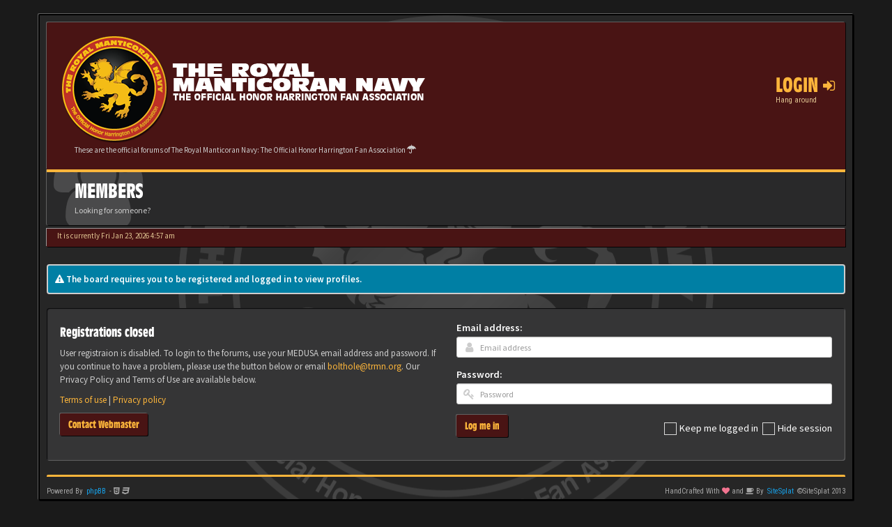

--- FILE ---
content_type: text/html; charset=UTF-8
request_url: https://forums.trmn.org/memberlist.php?mode=viewprofile&u=101&sid=34bc0fecc86267a268ef5d153bd36d3f
body_size: 4799
content:
<!DOCTYPE html>
<html dir="ltr" lang="en-us">
<head>
<meta charset="utf-8">
<meta name="viewport" content="width=device-width, initial-scale=1.0">
<meta name="designer" content="SiteSplat http://themeforest.net/user/themesplat/portfolio?ref=ThemeSplat">
<meta content="The Royal Manticoran Navy: The Official Honor Harrington Fan Association" property="og:site_name">
<!-- Place favicon.ico and apple-touch-icon.png in the root directory -->

<title>Login&nbsp;&#45;&nbsp;The Royal Manticoran Navy: The Official Honor Harrington Fan Association</title>
	<link rel="alternate" type="application/atom+xml" title="Feed - The Royal Manticoran Navy: The Official Honor Harrington Fan Association" href="/app.php/feed?sid=cc8a41b27e408fe0ffe610cde7b0cbdb">	<link rel="alternate" type="application/atom+xml" title="Feed - News" href="/app.php/feed/news?sid=cc8a41b27e408fe0ffe610cde7b0cbdb">	<link rel="alternate" type="application/atom+xml" title="Feed - All forums" href="/app.php/feed/forums?sid=cc8a41b27e408fe0ffe610cde7b0cbdb">	<link rel="alternate" type="application/atom+xml" title="Feed - New Topics" href="/app.php/feed/topics?sid=cc8a41b27e408fe0ffe610cde7b0cbdb">	<link rel="alternate" type="application/atom+xml" title="Feed - Active Topics" href="/app.php/feed/topics_active?sid=cc8a41b27e408fe0ffe610cde7b0cbdb">		

<!-- Google free font here -->
<link href='//fonts.googleapis.com/css?family=Source+Sans+Pro:400,600' rel='stylesheet' type='text/css'>
<link href='//fonts.googleapis.com/css?family=Roboto+Condensed:400,700' rel='stylesheet' type='text/css'>

<!-- CSS files start here -->
<link href="./styles/BBOOTS/theme/stylesheet.css" rel="stylesheet">


<link href="./ext/sitesplat/bbootsminicms/styles/BBOOTS/theme/minicms.css?assets_version=238" rel="stylesheet" type="text/css" media="screen" />
<link href="./ext/sitesplat/likedd/styles/BBOOTS/template/css/likedd.css?assets_version=238" rel="stylesheet" type="text/css" media="screen" />
<link href="./ext/sitesplat/bbmention/styles/all/theme/nemtions.css?assets_version=238" rel="stylesheet" type="text/css" media="screen" />


<!-- Remove the conditional below to use the custom CSS without FLATBOOTS Mini CMS Extension -->
<link href="./styles/BBOOTS/theme/custom.css" rel="stylesheet">
<!-- CSS files stop here -->


<!-- older scripts set started here after the headjs - cannot do this with phpbb31 due to ajax stuff -->
<script src="//cdnjs.cloudflare.com/ajax/libs/headjs/1.0.3/head.load.min.js"></script>
<script type="text/javascript">
    var MTIProjectId = '5c059f73-3466-4691-8b9a-27e7d9c1a9c7';
    (function () {
        var mtiTracking = document.createElement('script');
        mtiTracking.type = 'text/javascript';
        mtiTracking.async = 'true';
        mtiTracking.src = ('https:' == document.location.protocol ? 'https:' : 'http:') + '//fast.fonts.net/t/trackingCode.js';
        (document.getElementsByTagName('head')[0] || document.getElementsByTagName('body')[0]).appendChild(mtiTracking);
    })();
</script>
</head>
<body data-spy="scroll" data-target=".scrollspy" id="phpbb" class="section-memberlist ltr ">

<div id="wrap" class="corners container">
  <!-- start content -->
  <div id="content-forum">
    <div class="padding_0_40">
	    	    	
<!-- Header block -->
    <header class="header"> 
     <div class="topArea"> <!-- Logo block -->
	  <div class="leftArea">
		           	<a class="logo-image" href="./index.php?sid=cc8a41b27e408fe0ffe610cde7b0cbdb"><img class="img-responsive" src="./images/../ext/sitesplat/bbootsminicms/images/logo/forumheader.png" alt="TRMN" /></a>
		  		 <p class="site-info">These are the official forums of The Royal Manticoran Navy: The Official Honor Harrington Fan Association&nbsp;<i class="fa fa-umbrella"></i></p>
		<div class="clearfix"></div>
	  </div> 
                    <!-- Main navigation block -->
<nav class="mainnav" aria-label="Primary">
	  <ul>	
<!-- Remove ext links -->
<!-- Remove ext links -->
	  
	

				<li class="nav-icon">
							<a href="" data-toggle="modal" data-target="#modal-login" role="button" data-toggle="modal">Login <span class="has-sub"><i class="fa fa-sign-in"></i></span></a>
						<p>Hang around</p>
		</li>
							 
			    			  </ul>
		<div class="navBtn"><span>MENU</span>
		 <a data-toggle="collapse" data-target="#responsive-navigation" class="listen_menu fa fa-align-justify" href="javascript:void(0);" title=""></a>
		 		 					<a class="fa fa-sign-in" href="" data-toggle="modal" data-target="#modal-login" role="button" data-toggle="modal"></a>
					 		</div>
</nav> 
<!-- Main navigation block -->

<!-- MOBILE Navigation block -->
<!-- Everything you want hidden at 940px or less, place within here -->
    <nav class="hidden-lg hidden-md hidden-sm">
	 <div id="responsive-navigation" class="collapse">
		<ul class="flexnav list-unstyled">
			<!-- Remove ext links -->
				<!-- Remove ext links -->
        </ul>
	  </div>
    </nav> 
<!-- MOBILE Navigation block -->             </div>
    </header> 
<!-- Header block -->

<!-- Subheader block -->
    <section class="subheader">
      <div class="clearfix">
	    <div class="fxicon">
			<i class="fa fa-users"></i>
			  		</div>
		
	    <ul class="index-pos pull-left">
            <li class="index-title"><h1>Members</h1></li><li class="index-sub">Looking for someone?</li>
	                  </ul> 
      

	   	
		</div>
    </section> 
<!-- Subheader block -->
		
	
		
<!-- Lower Breadcrumb block -->
		<div class="sub-breadcrumb">
            <span class="time pull-left">It is currently Fri Jan 23, 2026 4:57 am</span> 
                    </div>
<!-- Lower Breadcrumb block --> 
	
		
	<div id="page-body">
	 <main>
	
	                <div class="alert alert-info fade in">
           <i class="fa fa-warning"></i><strong>&nbsp;The board requires you to be registered and logged in to view profiles.</strong>
        </div>
     
    	
    <div class="well">
            <div class="row">
                				<div class="col-sm-6">
				<div class="signin-text">
					<h4>Registrations closed</h4>
				</div>
                    <p>User registraion is disabled.  To login to the forums, use your MEDUSA email address and password. If you continue to have a problem, please use the button below or email <a href="mailto:bolthole@trmn.org">bolthole@trmn.org</a>. Our Privacy Policy and Terms of Use are available below.</p>
				    <p><a href="./ucp.php?mode=terms&amp;sid=cc8a41b27e408fe0ffe610cde7b0cbdb">Terms of use</a>&nbsp;&#124;&nbsp;<a href="./ucp.php?mode=privacy&amp;sid=cc8a41b27e408fe0ffe610cde7b0cbdb">Privacy policy</a></p>
					<p><a href="mailto:forums@trmn.org?subject=Problem Logging In&body=Dear Admin, %0A%0AI am having problems logging in to the forums.  By MEDUSA email address and RMN ID is:. %0A%0A" class="btn btn-default">Contact Webmaster</a></p>
                </div>
								<div class="col-sm-6">
				 <form action="./ucp.php?mode=login&amp;sid=cc8a41b27e408fe0ffe610cde7b0cbdb" method="post" id="login">
				  <fieldset>
					<div class="form-group">
					<label class="" for="username">Email address:</label> 
					 <div class="input-icon left">
						<i class="fa fa-user"></i>
						<input class="form-control input-sm" type="text" tabindex="1" name="username" id="username" value="" placeholder="Email address"/>
					 </div>
				    </div> 
					<div class="form-group">
					 <label class="" for="password">Password:</label>
					 <div class="input-icon left">
						<i class="fa fa-key"></i>
						<input class="form-control input-sm" type="password" tabindex="2" id="password" name="password" placeholder="Password" autocomplete="off">
					  </div>						
					</div>
				<p>
				 										<div class="checkbox pull-right">                                              
					 <label for="autologin"><input type="checkbox" name="autologin" id="autologin" tabindex="4">Keep me logged in</label>
					 <label for="viewonline"><input type="checkbox" name="viewonline" id="viewonline" tabindex="5">Hide session</label>
					</div>
													<div class="form-group">
				 <button type="submit" class="btn btn-default" id="load" name="login" tabindex="6" value="Login" data-loading-text="Logging-in... <i class='fa-spin fa fa-spinner fa-lg'></i>">Log me in</button>
				</div>
				</p>
				  				  
				   					
				  <input type="hidden" name="redirect" value="./memberlist.php?mode=viewprofile&amp;u=101&amp;sid=cc8a41b27e408fe0ffe610cde7b0cbdb" />

					<input type="hidden" name="sid" value="cc8a41b27e408fe0ffe610cde7b0cbdb" />

				  </fieldset>
				  </form>
				  							    </div>  
            </div>
    </div>
	


<footer> <!-- Footer block -->
    	
	<div class="row bottomLinks"> <!-- Credit, links and copyright block do not remove please -->
	  <div class="col-md-12">
		<div class="pull-left">
		  <small>Powered By <a href="http://www.phpbb.com/" title="Forum Software &copy; phpBB&reg; Group" target="_blank"> phpBB</a> - <i aria-hidden="true" class="fa fa-html5"></i> <i aria-hidden="true" class="fa fa-css3"></i></small>
		</div>
		
		<div class="pull-right">
		  <small>HandCrafted With&nbsp;<i class="fa fa-heart rosso"></i>&nbsp;and&nbsp;<i class="fa fa-coffee"></i>&nbsp;By&nbsp;<a href="http://themeforest.net/user/themesplat/portfolio?ref=ThemeSplat" title="SiteSplat.com" target="_blank">SiteSplat</a>&nbsp;&copy;SiteSplat 2013</small>
		</div>
	   </div> 
	</div> <!-- Credit, links and copyright block do not remove please -->
</footer>
	
	  </main>
	</div><!-- page-body id in header -->
  </div> <!-- padding_0_40 in header -->
 </div> <!-- content-forum in header -->
</div> <!-- wrap - corners container in header -->

<a id="totop" class="topstyle" href="" onclick="return false;" style="display:none;"><i class="fa fa-chevron-up"></i></a>

<div class="container">
  <div class="copyright">
	<small class="pull-left">
						<!-- <a href="http://www.sitesplat.com/phpBB3/">BBOOTS</a> -->
	</small>
	<small class="pull-right">
			&nbsp;&#45;&nbsp;All times are <span title="UTC">UTC</span>&nbsp;&#45;&nbsp;
		
	</small>
  </div>
</div>

<div class="hidden"><img src="./cron.php?cron_type=cron.task.core.tidy_warnings&amp;sid=cc8a41b27e408fe0ffe610cde7b0cbdb" width="1" height="1" alt="cron" /></div> 

<!-- injected via core and ajax JS for the return confirmation actions -->
   <div id="page-footer">
	<div id="darkenwrapper" data-ajax-error-title="AJAX error" data-ajax-error-text="Something went wrong when processing your request." data-ajax-error-text-abort="User aborted request." data-ajax-error-text-timeout="Your request timed out; please try again." data-ajax-error-text-parsererror="Something went wrong with the request and the server returned an invalid reply.">
		<div id="darken">&nbsp;</div>
	</div>

	<div id="phpbb_alert" class="alert alert-default phpbb_alert" data-l-err="Error" data-l-timeout-processing-req="Request timed out.">
		<button type="button" class="close alert_close" data-dismiss="alert" aria-label="Close"><span aria-hidden="true">&times;</span></button>
		<h3 class="alert_title">&nbsp;</h3>
		 <p class="alert_text"></p>
	</div>
	
	<div id="phpbb_confirm" class="alert alert-default phpbb_alert">
		<button type="button" class="close alert_close" data-dismiss="alert" aria-label="Close"><span aria-hidden="true">&times;</span></button>
		<div class="alert_text"></div>
	</div>
  </div>	
<!-- injected via core and ajax JS for the return confirmation actions -->

    		<div class="modal fade" id="modal-login" tabindex="-1" role="dialog" aria-hidden="true">
			<div class="modal-dialog">
				<div class="modal-content">
					<div class="modal-header">
						<button type="button" class="close" data-dismiss="modal" aria-hidden="true">&times;</button>
						<h3 class="modal-title">The Royal Manticoran Navy: The Official Honor Harrington Fan Association&nbsp;Login</h3>
					</div>
					<div class="modal-body">
						<form method="post" action="./ucp.php?mode=login&amp;sid=cc8a41b27e408fe0ffe610cde7b0cbdb">
							<fieldset>
								<label for="username" class="control-label">Email address:</label>
								<div class="input-icon left">
									<i class="fa fa-user"></i>
									<input class="form-control" type="text" name="username" id="username" placeholder="Email address">
								</div>

								<label for="password" class="control-label">Password:</label>
								<div class="input-icon left">
									<i class="fa fa-key"></i>
									<input class="form-control" type="password" name="password" id="password" placeholder="Password">
								</div>
																	<div class="controls controls-row">
										<div class="radio"><input type="checkbox" name="autologin" id="autologin-pop"><label for="autologin-pop">Remember me</label></div>
									</div>
																<button type="submit" class="btn btn-default" id="load" name="login" value="Login" data-loading-text="Logging-in... <i class='fa fa-spin fa-spinner fa-lg icon-white'></i>">Login</button>
								<input type="hidden" name="redirect" value="./memberlist.php?mode=viewprofile&amp;u=101&amp;sid=cc8a41b27e408fe0ffe610cde7b0cbdb" />

							</fieldset>
						</form> 
					</div>
					<div class="modal-footer">
					</div>
				</div><!-- /.modal-content -->
			</div><!-- /.modal-dialog -->
		</div><!-- /.modal -->
	
<script>
// this loads jquery asyncrounously & in parallel
head.load("//cdnjs.cloudflare.com/ajax/libs/jquery/1.12.4/jquery.min.js", "//cdnjs.cloudflare.com/ajax/libs/twitter-bootstrap/3.3.6/js/bootstrap.min.js", "./styles/BBOOTS/theme/vendors/forum_fn.min.js");
</script>

<!-- we use this event to load the JS scripts properly via the extension system -->

<!-- injected via a module or an include -->
<script>
// some function that depends on bootstrap and jquery
head.ready(function () {
	$('.footable').footable();$(".selectpicker").selectpicker();$(".selectpicker").tooltip("disable");var totop=$("#totop");totop.click(function(){$("html, body").stop(true,true).animate({scrollTop:0},500);return false});$(window).scroll(function(){if($(this).scrollTop()>600){totop.fadeIn()}else{totop.fadeOut()}});$("button[data-loading-text], input[data-loading-text], .btn-load").click(function(){var e=$(this);e.button("loading");setTimeout(function(){e.button("reset")},3e3)});
	$("input").iCheck({checkboxClass:"icheckbox_minimal-grey",radioClass:"iradio_minimal-grey"});$(".btn-search").click(function(){$(".search-input").toggleClass("open").find("input").focus()});$(".close").click(function(){$(this).prev("input").val("").parents(".search-input").removeClass("open")});$(".nav-tog").click(function(){if($(this).hasClass("neutro")){$(this).removeClass("neutro").addClass("open")}else{$(this).removeClass("open").addClass("neutro")}});
	$('input[data-reset-on-edit]').on('keyup', function() {$(this.getAttribute('data-reset-on-edit')).val('');});
	$('a').tooltip({trigger : 'hover',container: 'body'})
    $('#notification_list_button').click(function(){setTimeout(function(){$(".nano").nanoScroller();},0);});	
});
// some function that depends on bootstrap and jquery
</script>
<!-- injected via a module or an include -->





<!-- Google Analytics: change UA-XXXXXXXX-X to be your site's ID. -->

</body>
</html>
